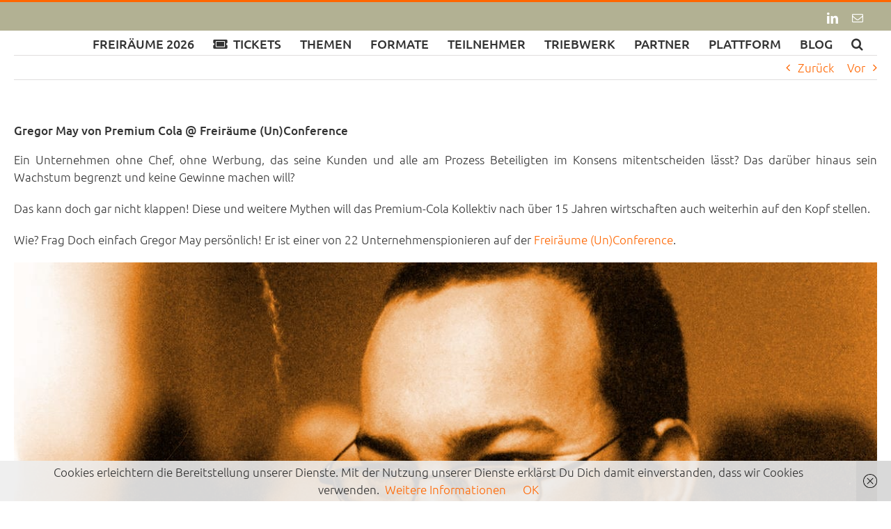

--- FILE ---
content_type: text/html; charset=UTF-8
request_url: https://freiraeume.community/aussagen/gregor-may-premium-cola-freiraeume-unconference/
body_size: 13142
content:
<!DOCTYPE html><html
class="avada-html-layout-wide avada-html-header-position-top avada-has-site-width-percent avada-is-100-percent-template avada-has-site-width-100-percent" lang=de><head><meta
http-equiv="X-UA-Compatible" content="IE=edge"><meta
http-equiv="Content-Type" content="text/html; charset=utf-8"><meta
name="viewport" content="width=device-width, initial-scale=1"> <script>/* Google Analytics Opt-Out by WP-Buddy | https://wp-buddy.com/products/plugins/google-analytics-opt-out */
						var gaoop_property = 'UA-84277876-1';
		var gaoop_disable_strs = ['ga-disable-' + gaoop_property];
				for (var index = 0; index < disableStrs.length; index++) {
			if (document.cookie.indexOf(disableStrs[index] + '=true') > -1) {
				window[disableStrs[index]] = true; // for Monster Insights
			}
		}

		function gaoop_analytics_optout() {
			for (var index = 0; index < disableStrs.length; index++) {
				document.cookie = disableStrs[index] + '=true; expires=Thu, 31 Dec 2099 23:59:59 UTC; SameSite=Strict; path=/';
				window[disableStrs[index]] = true; // for Monster Insights
			}
			alert('Vielen Dank. Wir haben ein Cookie gesetzt damit Google Analytics bei Deinem nächsten Besuch keine Daten mehr sammeln kann.');		}</script> <meta
name='robots' content='index, follow, max-image-preview:large, max-snippet:-1, max-video-preview:-1'><title>Gregor May von Premium Cola @ Freiräume (Un)Conference</title><meta
name="description" content="Ein Unternehmen ohne Chef, ohne Werbung, das seine Kunden und alle am Prozess Beteiligten im Konsens mitentscheiden lässt? Das kann doch nicht klappen!"><link
rel=canonical href=https://freiraeume.community/aussagen/gregor-may-premium-cola-freiraeume-unconference/ ><meta
property="og:locale" content="de_DE"><meta
property="og:type" content="article"><meta
property="og:title" content="Gregor May von Premium Cola @ Freiräume (Un)Conference"><meta
property="og:description" content="Ein Unternehmen ohne Chef, ohne Werbung, das seine Kunden und alle am Prozess Beteiligten im Konsens mitentscheiden lässt? Das kann doch nicht klappen!"><meta
property="og:url" content="https://freiraeume.community/aussagen/gregor-may-premium-cola-freiraeume-unconference/"><meta
property="og:site_name" content="Freiräume"><meta
property="article:published_time" content="2017-04-14T06:51:12+00:00"><meta
property="og:image" content="https://freiraeume.community/wp-content/uploads/2017/04/gregor-may-1200-627-orange.jpg"><meta
property="og:image:width" content="1200"><meta
property="og:image:height" content="627"><meta
property="og:image:type" content="image/jpeg"><meta
name="author" content="Gregor Karlinger"><meta
name="twitter:card" content="summary_large_image"><meta
name="twitter:creator" content="@gregorkarlinger"><meta
name="twitter:label1" content="Verfasst von"><meta
name="twitter:data1" content="Gregor Karlinger"> <script type=application/ld+json class=yoast-schema-graph>{"@context":"https://schema.org","@graph":[{"@type":"WebPage","@id":"https://freiraeume.community/aussagen/gregor-may-premium-cola-freiraeume-unconference/","url":"https://freiraeume.community/aussagen/gregor-may-premium-cola-freiraeume-unconference/","name":"Gregor May von Premium Cola @ Freiräume (Un)Conference","isPartOf":{"@id":"https://freiraeume.community/#website"},"primaryImageOfPage":{"@id":"https://freiraeume.community/aussagen/gregor-may-premium-cola-freiraeume-unconference/#primaryimage"},"image":{"@id":"https://freiraeume.community/aussagen/gregor-may-premium-cola-freiraeume-unconference/#primaryimage"},"thumbnailUrl":"https://freiraeume.community/wp-content/uploads/2017/04/gregor-may-1200-627-orange.jpg","datePublished":"2017-04-14T06:51:12+00:00","dateModified":"2017-04-14T06:51:12+00:00","author":{"@id":"https://freiraeume.community/#/schema/person/7d5e20023740b154370d55fc33ce2749"},"description":"Ein Unternehmen ohne Chef, ohne Werbung, das seine Kunden und alle am Prozess Beteiligten im Konsens mitentscheiden lässt? Das kann doch nicht klappen!","breadcrumb":{"@id":"https://freiraeume.community/aussagen/gregor-may-premium-cola-freiraeume-unconference/#breadcrumb"},"inLanguage":"de","potentialAction":[{"@type":"ReadAction","target":["https://freiraeume.community/aussagen/gregor-may-premium-cola-freiraeume-unconference/"]}]},{"@type":"ImageObject","inLanguage":"de","@id":"https://freiraeume.community/aussagen/gregor-may-premium-cola-freiraeume-unconference/#primaryimage","url":"https://freiraeume.community/wp-content/uploads/2017/04/gregor-may-1200-627-orange.jpg","contentUrl":"https://freiraeume.community/wp-content/uploads/2017/04/gregor-may-1200-627-orange.jpg","width":1200,"height":627,"caption":"Gregor May"},{"@type":"BreadcrumbList","@id":"https://freiraeume.community/aussagen/gregor-may-premium-cola-freiraeume-unconference/#breadcrumb","itemListElement":[{"@type":"ListItem","position":1,"name":"Startseite","item":"https://freiraeume.community/"},{"@type":"ListItem","position":2,"name":"Freiräume Blog","item":"https://freiraeume.community/freiraeume-blog/"},{"@type":"ListItem","position":3,"name":"Gregor May von Premium Cola @ Freiräume (Un)Conference"}]},{"@type":"WebSite","@id":"https://freiraeume.community/#website","url":"https://freiraeume.community/","name":"Freiräume","description":"Plattform für neue Organisations- und Arbeitsformen","potentialAction":[{"@type":"SearchAction","target":{"@type":"EntryPoint","urlTemplate":"https://freiraeume.community/?s={search_term_string}"},"query-input":"required name=search_term_string"}],"inLanguage":"de"},{"@type":"Person","@id":"https://freiraeume.community/#/schema/person/7d5e20023740b154370d55fc33ce2749","name":"Gregor Karlinger","image":{"@type":"ImageObject","inLanguage":"de","@id":"https://freiraeume.community/#/schema/person/image/","url":"https://secure.gravatar.com/avatar/2b776a9274eacc0e7470827765948799?s=96&d=mm&r=g","contentUrl":"https://secure.gravatar.com/avatar/2b776a9274eacc0e7470827765948799?s=96&d=mm&r=g","caption":"Gregor Karlinger"},"sameAs":["https://transferio.at/","https://www.linkedin.com/in/gregorkarlinger/","https://twitter.com/gregorkarlinger"],"url":"https://freiraeume.community/author/gregorkarlinger/"}]}</script> <link
rel=alternate type=application/rss+xml title="Freiräume &raquo; Feed" href=https://freiraeume.community/feed/ ><link
rel=alternate type=application/rss+xml title="Freiräume &raquo; Kommentar-Feed" href=https://freiraeume.community/comments/feed/ ><link
rel="shortcut icon" href=https://freiraeume.community/wp-content/uploads/2023/05/Freiraeume-Favicon-64.png type=image/x-icon><link
rel=apple-touch-icon sizes=180x180 href=https://freiraeume.community/wp-content/uploads/2023/05/Freiraeume-Favicon-180.png><link
rel=icon sizes=192x192 href=https://freiraeume.community/wp-content/uploads/2023/05/Freiraeume-Favicon-192.png><meta
name="msapplication-TileImage" content="https://freiraeume.community/wp-content/uploads/2023/05/Freiraeume-Favicon-270.png"><link
rel=alternate type=application/rss+xml title="Freiräume &raquo; Kommentar-Feed zu Gregor May von Premium Cola @ Freiräume (Un)Conference" href=https://freiraeume.community/aussagen/gregor-may-premium-cola-freiraeume-unconference/feed/ ><link
rel=stylesheet href=https://freiraeume.community/wp-content/cache/minify/0fe44.css media=all><link
rel=https://api.w.org/ href=https://freiraeume.community/wp-json/ ><link
rel=alternate type=application/json href=https://freiraeume.community/wp-json/wp/v2/posts/12598><link
rel=EditURI type=application/rsd+xml title=RSD href=https://freiraeume.community/xmlrpc.php?rsd><meta
name="generator" content="WordPress 6.5.7"><link
rel=shortlink href='https://freiraeume.community/?p=12598'><link
rel=alternate type=application/json+oembed href="https://freiraeume.community/wp-json/oembed/1.0/embed?url=https%3A%2F%2Ffreiraeume.community%2Faussagen%2Fgregor-may-premium-cola-freiraeume-unconference%2F"><link
rel=alternate type=text/xml+oembed href="https://freiraeume.community/wp-json/oembed/1.0/embed?url=https%3A%2F%2Ffreiraeume.community%2Faussagen%2Fgregor-may-premium-cola-freiraeume-unconference%2F&#038;format=xml"><style>/** Google Analytics Opt Out Custom CSS **/.gaoop {color: #ffffff; line-height: 2; position: fixed; bottom: 0; left: 0; width: 100%; -webkit-box-shadow: 0 4px 15px rgba(0, 0, 0, 0.4); -moz-box-shadow: 0 4px 15px rgba(0, 0, 0, 0.4); box-shadow: 0 4px 15px rgba(0, 0, 0, 0.4); background-color: #0E90D2; padding: 1rem; margin: 0; display: flex; align-items: center; justify-content: space-between; } .gaoop-hidden {display: none; } .gaoop-checkbox:checked + .gaoop {width: auto; right: 0; left: auto; opacity: 0.5; ms-filter: "progid:DXImageTransform.Microsoft.Alpha(Opacity=50)"; filter: alpha(opacity=50); -moz-opacity: 0.5; -khtml-opacity: 0.5; } .gaoop-checkbox:checked + .gaoop .gaoop-close-icon {display: none; } .gaoop-checkbox:checked + .gaoop .gaoop-opt-out-content {display: none; } input.gaoop-checkbox {display: none; } .gaoop a {color: #67C2F0; text-decoration: none; } .gaoop a:hover {color: #ffffff; text-decoration: underline; } .gaoop-info-icon {margin: 0; padding: 0; cursor: pointer; } .gaoop svg {position: relative; margin: 0; padding: 0; width: auto; height: 25px; } .gaoop-close-icon {cursor: pointer; position: relative; opacity: 0.5; ms-filter: "progid:DXImageTransform.Microsoft.Alpha(Opacity=50)"; filter: alpha(opacity=50); -moz-opacity: 0.5; -khtml-opacity: 0.5; margin: 0; padding: 0; text-align: center; vertical-align: top; display: inline-block; } .gaoop-close-icon:hover {z-index: 1; opacity: 1; ms-filter: "progid:DXImageTransform.Microsoft.Alpha(Opacity=100)"; filter: alpha(opacity=100); -moz-opacity: 1; -khtml-opacity: 1; } .gaoop_closed .gaoop-opt-out-link, .gaoop_closed .gaoop-close-icon {display: none; } .gaoop_closed:hover {opacity: 1; ms-filter: "progid:DXImageTransform.Microsoft.Alpha(Opacity=100)"; filter: alpha(opacity=100); -moz-opacity: 1; -khtml-opacity: 1; } .gaoop_closed .gaoop-opt-out-content {display: none; } .gaoop_closed .gaoop-info-icon {width: 100%; } .gaoop-opt-out-content {display: inline-block; vertical-align: top; }</style><style id=css-fb-visibility>/*<![CDATA[*/@media screen and (max-width: 640px){.fusion-no-small-visibility{display:none !important;}body .sm-text-align-center{text-align:center !important;}body .sm-text-align-left{text-align:left !important;}body .sm-text-align-right{text-align:right !important;}body .sm-flex-align-center{justify-content:center !important;}body .sm-flex-align-flex-start{justify-content:flex-start !important;}body .sm-flex-align-flex-end{justify-content:flex-end !important;}body .sm-mx-auto{margin-left:auto !important;margin-right:auto !important;}body .sm-ml-auto{margin-left:auto !important;}body .sm-mr-auto{margin-right:auto !important;}body .fusion-absolute-position-small{position:absolute;top:auto;width:100%;}.awb-sticky.awb-sticky-small{ position: sticky; top: var(--awb-sticky-offset,0); }}@media screen and (min-width: 641px) and (max-width: 1024px){.fusion-no-medium-visibility{display:none !important;}body .md-text-align-center{text-align:center !important;}body .md-text-align-left{text-align:left !important;}body .md-text-align-right{text-align:right !important;}body .md-flex-align-center{justify-content:center !important;}body .md-flex-align-flex-start{justify-content:flex-start !important;}body .md-flex-align-flex-end{justify-content:flex-end !important;}body .md-mx-auto{margin-left:auto !important;margin-right:auto !important;}body .md-ml-auto{margin-left:auto !important;}body .md-mr-auto{margin-right:auto !important;}body .fusion-absolute-position-medium{position:absolute;top:auto;width:100%;}.awb-sticky.awb-sticky-medium{ position: sticky; top: var(--awb-sticky-offset,0); }}@media screen and (min-width: 1025px){.fusion-no-large-visibility{display:none !important;}body .lg-text-align-center{text-align:center !important;}body .lg-text-align-left{text-align:left !important;}body .lg-text-align-right{text-align:right !important;}body .lg-flex-align-center{justify-content:center !important;}body .lg-flex-align-flex-start{justify-content:flex-start !important;}body .lg-flex-align-flex-end{justify-content:flex-end !important;}body .lg-mx-auto{margin-left:auto !important;margin-right:auto !important;}body .lg-ml-auto{margin-left:auto !important;}body .lg-mr-auto{margin-right:auto !important;}body .fusion-absolute-position-large{position:absolute;top:auto;width:100%;}.awb-sticky.awb-sticky-large{ position: sticky; top: var(--awb-sticky-offset,0); }}/*]]>*/</style> <script>var doc = document.documentElement;
			doc.setAttribute( 'data-useragent', navigator.userAgent );</script>  <script>(function(i,s,o,g,r,a,m){i['GoogleAnalyticsObject']=r;i[r]=i[r]||function(){
  (i[r].q=i[r].q||[]).push(arguments)},i[r].l=1*new Date();a=s.createElement(o),
  m=s.getElementsByTagName(o)[0];a.async=1;a.src=g;m.parentNode.insertBefore(a,m)
  })(window,document,'script','https://www.google-analytics.com/analytics.js','ga');

  ga('create', 'UA-84277876-1', 'auto');
  ga('set', 'anonymizeIp', true);
  ga('set', 'forceSSL', true);	
  ga('send', 'pageview');</script>  <script async src="https://www.googletagmanager.com/gtag/js?id=G-24BWQV68Y8"></script> <script>window.dataLayer = window.dataLayer || [];
  function gtag(){dataLayer.push(arguments);}
  gtag('js', new Date());

  gtag('config', 'G-24BWQV68Y8');</script>  <script>function resizeIframe(obj) {
    obj.style.height = obj.contentWindow.document.body.scrollHeight + 'px';
  }</script></head><body
class="post-template-default single single-post postid-12598 single-format-standard awb-no-sidebars fusion-image-hovers fusion-pagination-sizing fusion-button_type-flat fusion-button_span-no fusion-button_gradient-linear avada-image-rollover-circle-yes avada-image-rollover-yes avada-image-rollover-direction-left fusion-body ltr fusion-sticky-header no-tablet-sticky-header no-mobile-sticky-header no-mobile-slidingbar fusion-disable-outline fusion-sub-menu-fade mobile-logo-pos-left layout-wide-mode avada-has-boxed-modal-shadow-none layout-scroll-offset-full avada-has-zero-margin-offset-top fusion-top-header menu-text-align-left mobile-menu-design-modern fusion-show-pagination-text fusion-header-layout-v2 avada-responsive avada-footer-fx-none avada-menu-highlight-style-bar fusion-search-form-classic fusion-main-menu-search-overlay fusion-avatar-square avada-dropdown-styles avada-blog-layout-grid avada-blog-archive-layout-grid avada-header-shadow-no avada-menu-icon-position-left avada-has-megamenu-shadow avada-has-mainmenu-dropdown-divider avada-has-main-nav-search-icon avada-has-breadcrumb-mobile-hidden avada-has-titlebar-hide avada-has-pagination-padding avada-flyout-menu-direction-fade avada-ec-views-v1" data-awb-post-id=12598>
<a
class="skip-link screen-reader-text" href=#content>Zum Inhalt springen</a><div
id=boxed-wrapper><div
id=wrapper class=fusion-wrapper><div
id=home style=position:relative;top:-1px;></div><header
class=fusion-header-wrapper><div
class="fusion-header-v2 fusion-logo-alignment fusion-logo-left fusion-sticky-menu- fusion-sticky-logo- fusion-mobile-logo-  fusion-mobile-menu-design-modern"><div
class=fusion-secondary-header><div
class=fusion-row><div
class=fusion-alignright><div
class=fusion-social-links-header><div
class=fusion-social-networks><div
class=fusion-social-networks-wrapper><a
class="fusion-social-network-icon fusion-tooltip fusion-linkedin awb-icon-linkedin" style data-placement=bottom data-title=LinkedIn data-toggle=tooltip title=LinkedIn href=https://www.linkedin.com/company/freir%C3%A4ume/ target=_blank rel="noopener noreferrer"><span
class=screen-reader-text>LinkedIn</span></a><a
class="fusion-social-network-icon fusion-tooltip fusion-mail awb-icon-mail" style data-placement=bottom data-title=E-Mail data-toggle=tooltip title=E-Mail href=mailto:we&#064;f&#114;&#101;ir&#097;&#101;&#117;me&#046;&#099;&#111;&#109;&#109;&#117;&#110;i&#116;&#121; target=_self rel="noopener noreferrer"><span
class=screen-reader-text>E-Mail</span></a></div></div></div></div></div></div><div
class=fusion-header-sticky-height></div><div
class=fusion-header><div
class=fusion-row><div
class=fusion-logo data-margin-top=0px data-margin-bottom=0px data-margin-left=0px data-margin-right=0px></div><nav
class=fusion-main-menu aria-label=Hauptmenü><div
class=fusion-overlay-search><form
role=search class="searchform fusion-search-form  fusion-search-form-classic" method=get action=https://freiraeume.community/ ><div
class=fusion-search-form-content><div
class="fusion-search-field search-field">
<label><span
class=screen-reader-text>Suche nach:</span>
<input
type=search value name=s class=s placeholder=Suchen... required aria-required=true aria-label=Suchen...>
</label></div><div
class="fusion-search-button search-button">
<input
type=submit class="fusion-search-submit searchsubmit" aria-label=Suche value=&#xf002;></div></div></form><div
class=fusion-search-spacer></div><a
href=# role=button aria-label="Schließe die Suche" class=fusion-close-search></a></div><ul
id=menu-freiraeume-unconference-2026 class=fusion-menu><li
id=menu-item-17487  class="menu-item menu-item-type-custom menu-item-object-custom menu-item-17487"  data-item-id=17487><a
href=#Mehr class=fusion-bar-highlight><span
class=menu-text>Freiräume 2026</span></a></li><li
id=menu-item-17610  class="menu-item menu-item-type-post_type menu-item-object-page menu-item-17610"  data-item-id=17610><a
href=https://freiraeume.community/freiraeume-2026/tickets/ class="fusion-flex-link fusion-bar-highlight"><span
class=fusion-megamenu-icon><i
class="glyphicon fa-ticket-alt fas" aria-hidden=true></i></span><span
class=menu-text>Tickets</span></a></li><li
id=menu-item-17491  class="menu-item menu-item-type-custom menu-item-object-custom menu-item-has-children menu-item-17491 fusion-dropdown-menu"  data-item-id=17491><a
href=#Themen class=fusion-bar-highlight><span
class=menu-text>Themen</span></a><ul
class=sub-menu><li
id=menu-item-17492  class="menu-item menu-item-type-custom menu-item-object-custom menu-item-17492 fusion-dropdown-submenu" ><a
href=#Themen class=fusion-bar-highlight><span>Leitthemen</span></a></li><li
id=menu-item-17493  class="menu-item menu-item-type-custom menu-item-object-custom menu-item-17493 fusion-dropdown-submenu" ><a
href=#Schwerpunkt class=fusion-bar-highlight><span>Schwerpunkt 2026</span></a></li></ul></li><li
id=menu-item-17494  class="menu-item menu-item-type-custom menu-item-object-custom menu-item-has-children menu-item-17494 fusion-dropdown-menu"  data-item-id=17494><a
href=#Formate class=fusion-bar-highlight><span
class=menu-text>Formate</span></a><ul
class=sub-menu><li
id=menu-item-17495  class="menu-item menu-item-type-custom menu-item-object-custom menu-item-17495 fusion-dropdown-submenu" ><a
href=#FormateKeynotes class=fusion-bar-highlight><span>Keynotes</span></a></li><li
id=menu-item-17498  class="menu-item menu-item-type-custom menu-item-object-custom menu-item-17498 fusion-dropdown-submenu" ><a
href=#FormateTheater class=fusion-bar-highlight><span>Theater-Elemente</span></a></li><li
id=menu-item-17499  class="menu-item menu-item-type-custom menu-item-object-custom menu-item-17499 fusion-dropdown-submenu" ><a
href=#FormateWorkshops class=fusion-bar-highlight><span>Workshops</span></a></li><li
id=menu-item-17509  class="menu-item menu-item-type-custom menu-item-object-custom menu-item-17509 fusion-dropdown-submenu" ><a
href=#FormatePionierstationen class=fusion-bar-highlight><span>Pionierstationen</span></a></li><li
id=menu-item-17510  class="menu-item menu-item-type-custom menu-item-object-custom menu-item-17510 fusion-dropdown-submenu" ><a
href=#FormateOpenSpace class=fusion-bar-highlight><span>Open Space</span></a></li><li
id=menu-item-17511  class="menu-item menu-item-type-custom menu-item-object-custom menu-item-17511 fusion-dropdown-submenu" ><a
href=#FormateDialog class=fusion-bar-highlight><span>Dialogformate</span></a></li><li
id=menu-item-17514  class="menu-item menu-item-type-custom menu-item-object-custom menu-item-17514 fusion-dropdown-submenu" ><a
href=#FormateReflexion class=fusion-bar-highlight><span>Reflexion</span></a></li></ul></li><li
id=menu-item-17515  class="menu-item menu-item-type-custom menu-item-object-custom menu-item-has-children menu-item-17515 fusion-dropdown-menu"  data-item-id=17515><a
href=#Teilnehmer class=fusion-bar-highlight><span
class=menu-text>Teilnehmer</span></a><ul
class=sub-menu><li
id=menu-item-17516  class="menu-item menu-item-type-custom menu-item-object-custom menu-item-17516 fusion-dropdown-submenu" ><a
href=#Teilnehmer class=fusion-bar-highlight><span>Wer kommt?</span></a></li><li
id=menu-item-17517  class="menu-item menu-item-type-custom menu-item-object-custom menu-item-17517 fusion-dropdown-submenu" ><a
href=#YoungAdults class=fusion-bar-highlight><span>Young Adults</span></a></li><li
id=menu-item-17518  class="menu-item menu-item-type-custom menu-item-object-custom menu-item-17518 fusion-dropdown-submenu" ><a
href=#OToene class=fusion-bar-highlight><span>O-Töne</span></a></li></ul></li><li
id=menu-item-17519  class="menu-item menu-item-type-custom menu-item-object-custom menu-item-17519"  data-item-id=17519><a
href=#Triebwerk class=fusion-bar-highlight><span
class=menu-text>Triebwerk</span></a></li><li
id=menu-item-17520  class="menu-item menu-item-type-custom menu-item-object-custom menu-item-has-children menu-item-17520 fusion-dropdown-menu"  data-item-id=17520><a
href=#Sponsoren class=fusion-bar-highlight><span
class=menu-text>Partner</span></a><ul
class=sub-menu><li
id=menu-item-17521  class="menu-item menu-item-type-custom menu-item-object-custom menu-item-17521 fusion-dropdown-submenu" ><a
href=#SponsorenTickets class=fusion-bar-highlight><span>Sponsoren &#8211; Tickets</span></a></li><li
id=menu-item-17523  class="menu-item menu-item-type-custom menu-item-object-custom menu-item-17523 fusion-dropdown-submenu" ><a
href=#Kooperationspartner class=fusion-bar-highlight><span>Kooperationspartner</span></a></li></ul></li><li
id=menu-item-17486  class="menu-item menu-item-type-post_type menu-item-object-page menu-item-17486"  data-item-id=17486><a
href=https://freiraeume.community/freiraeume-selbstorganisation-%c2%b7-ganzheit-%c2%b7-sinn/ class=fusion-bar-highlight><span
class=menu-text>Plattform</span></a></li><li
id=menu-item-17524  class="menu-item menu-item-type-custom menu-item-object-custom menu-item-17524"  data-item-id=17524><a
href=/freiraeume-blog/ class=fusion-bar-highlight><span
class=menu-text>Blog</span></a></li><li
class="fusion-custom-menu-item fusion-main-menu-search fusion-search-overlay"><a
class="fusion-main-menu-icon fusion-bar-highlight" href=# aria-label=Suche data-title=Suche title=Suche role=button aria-expanded=false></a></li></ul></nav><div
class=fusion-mobile-menu-icons>
<a
href=# class="fusion-icon awb-icon-bars" aria-label="Toggle mobile menu" aria-expanded=false></a></div><nav
class="fusion-mobile-nav-holder fusion-mobile-menu-text-align-left" aria-label="Main Menu Mobile"></nav></div></div></div><div
class=fusion-clearfix></div></header><div
id=sliders-container class=fusion-slider-visibility></div><main
id=main class="clearfix width-100"><div
class=fusion-row style=max-width:100%;><section
id=content style><div
class="single-navigation clearfix">
<a
href=https://freiraeume.community/intensivworkshops/intensiv-workshop-journey-holacracy-for-agile-experts/ rel=prev>Zurück</a>		<a
href=https://freiraeume.community/aussagen/hermann-arnold-keynote-freiraeume-unconference/ rel=next>Vor</a></div><article
id=post-12598 class="post post-12598 type-post status-publish format-standard has-post-thumbnail hentry category-aussagen tag-gregor-may tag-konsens tag-pioniere tag-premium-cola"><h1 class="entry-title fusion-post-title">Gregor May von Premium Cola @ Freiräume (Un)Conference</h1><div
class=post-content><p
style="text-align: justify;">Ein Unternehmen ohne Chef, ohne Werbung, das seine Kunden und alle am Prozess Beteiligten im Konsens mitentscheiden lässt? Das darüber hinaus sein Wachstum begrenzt und keine Gewinne machen will?</p><p
style="text-align: justify;">Das kann doch gar nicht klappen! Diese und weitere Mythen will das Premium-Cola Kollektiv nach über 15 Jahren wirtschaften auch weiterhin auf den Kopf stellen.</p><p
style="text-align: justify;">Wie? Frag Doch einfach Gregor May persönlich! Er ist einer von 22 Unternehmenspionieren auf der <a
href=http://freiraeume.community/freiraeume-2017/ >Freiräume (Un)Conference</a>.</p><p><a
href=http://freiraeume.community/freiraeume-2017/ ><img
decoding=async class="lazyload alignnone wp-image-12599" src=http://freiraeume.community/wp-content/uploads/2017/04/gregor-may-1200-627-orange.jpg data-orig-src=http://freiraeume.community/wp-content/uploads/2017/04/gregor-may-1200-627-orange.jpg alt="Ali Mahlodji" width=100% srcset="[data-uri]" data-srcset="https://freiraeume.community/wp-content/uploads/2017/04/gregor-may-1200-627-orange-200x105.jpg 200w, https://freiraeume.community/wp-content/uploads/2017/04/gregor-may-1200-627-orange-300x157.jpg 300w, https://freiraeume.community/wp-content/uploads/2017/04/gregor-may-1200-627-orange-400x209.jpg 400w, https://freiraeume.community/wp-content/uploads/2017/04/gregor-may-1200-627-orange-600x314.jpg 600w, https://freiraeume.community/wp-content/uploads/2017/04/gregor-may-1200-627-orange-768x401.jpg 768w, https://freiraeume.community/wp-content/uploads/2017/04/gregor-may-1200-627-orange-800x418.jpg 800w, https://freiraeume.community/wp-content/uploads/2017/04/gregor-may-1200-627-orange-1024x535.jpg 1024w, https://freiraeume.community/wp-content/uploads/2017/04/gregor-may-1200-627-orange.jpg 1200w" data-sizes=auto data-orig-sizes="(max-width: 1200px) 100vw, 1200px"></a>Gregor May</p></div><div
class=fusion-meta-info><div
class=fusion-meta-info-wrapper>Von <span
class=vcard><span
class=fn><a
href=https://freiraeume.community/author/gregorkarlinger/ title="Beiträge von Gregor Karlinger" rel=author>Gregor Karlinger</a></span></span><span
class=fusion-inline-sep>|</span><span
class="updated rich-snippet-hidden">2017-04-14T06:51:12+00:00</span><span>April 14th, 2017</span><span
class=fusion-inline-sep>|</span>Kategorien: <a
href=https://freiraeume.community/category/aussagen/ rel="category tag">Aussagen</a><span
class=fusion-inline-sep>|</span><span
class=meta-tags>Tags: <a
href=https://freiraeume.community/tag/gregor-may/ rel=tag>Gregor May</a>, <a
href=https://freiraeume.community/tag/konsens/ rel=tag>Konsens</a>, <a
href=https://freiraeume.community/tag/pioniere/ rel=tag>Pioniere</a>, <a
href=https://freiraeume.community/tag/premium-cola/ rel=tag>Premium Cola</a></span><span
class=fusion-inline-sep>|</span><span
class=fusion-comments><a
href=https://freiraeume.community/aussagen/gregor-may-premium-cola-freiraeume-unconference/#respond>0 Kommentare</a></span></div></div><div
class="fusion-sharing-box fusion-theme-sharing-box fusion-single-sharing-box"><h4>Share This Story, Choose Your Platform!</h4><div
class="fusion-social-networks boxed-icons"><div
class=fusion-social-networks-wrapper><a
class="fusion-social-network-icon fusion-tooltip fusion-facebook awb-icon-facebook" style=color:var(--sharing_social_links_icon_color);background-color:var(--sharing_social_links_box_color);border-color:var(--sharing_social_links_box_color); data-placement=top data-title=Facebook data-toggle=tooltip title=Facebook href="https://www.facebook.com/sharer.php?u=https%3A%2F%2Ffreiraeume.community%2Faussagen%2Fgregor-may-premium-cola-freiraeume-unconference%2F&amp;t=Gregor%20May%20von%20Premium%20Cola%20%40%20Freir%C3%A4ume%20%28Un%29Conference" target=_blank rel=noreferrer><span
class=screen-reader-text>Facebook</span></a><a
class="fusion-social-network-icon fusion-tooltip fusion-twitter awb-icon-twitter" style=color:var(--sharing_social_links_icon_color);background-color:var(--sharing_social_links_box_color);border-color:var(--sharing_social_links_box_color); data-placement=top data-title=X data-toggle=tooltip title=X href="https://twitter.com/share?url=https%3A%2F%2Ffreiraeume.community%2Faussagen%2Fgregor-may-premium-cola-freiraeume-unconference%2F&amp;text=Gregor%20May%20von%20Premium%20Cola%20%40%20Freir%C3%A4ume%20%28Un%29Conference" target=_blank rel="noopener noreferrer"><span
class=screen-reader-text>X</span></a><a
class="fusion-social-network-icon fusion-tooltip fusion-linkedin awb-icon-linkedin" style=color:var(--sharing_social_links_icon_color);background-color:var(--sharing_social_links_box_color);border-color:var(--sharing_social_links_box_color); data-placement=top data-title=LinkedIn data-toggle=tooltip title=LinkedIn href="https://www.linkedin.com/shareArticle?mini=true&amp;url=https%3A%2F%2Ffreiraeume.community%2Faussagen%2Fgregor-may-premium-cola-freiraeume-unconference%2F&amp;title=Gregor%20May%20von%20Premium%20Cola%20%40%20Freir%C3%A4ume%20%28Un%29Conference&amp;summary=Ein%20Unternehmen%20ohne%20Chef%2C%20ohne%20Werbung%2C%20das%20seine%20Kunden%20und%20alle%20am%20Prozess%20Beteiligten%20im%20Konsens%20mitentscheiden%20l%C3%A4sst%3F%20Das%20dar%C3%BCber%20hinaus%20sein%20Wachstum%20begrenzt%20und%20keine%20Gewinne%20machen%20will%3F%0D%0ADas%20kann%20doch%20gar%20nicht%20klappen%21%20Diese%20und%20weitere%20Mythen%20w" target=_blank rel="noopener noreferrer"><span
class=screen-reader-text>LinkedIn</span></a><a
class="fusion-social-network-icon fusion-tooltip fusion-pinterest awb-icon-pinterest" style=color:var(--sharing_social_links_icon_color);background-color:var(--sharing_social_links_box_color);border-color:var(--sharing_social_links_box_color); data-placement=top data-title=Pinterest data-toggle=tooltip title=Pinterest href="https://pinterest.com/pin/create/button/?url=https%3A%2F%2Ffreiraeume.community%2Faussagen%2Fgregor-may-premium-cola-freiraeume-unconference%2F&amp;description=Ein%20Unternehmen%20ohne%20Chef%2C%20ohne%20Werbung%2C%20das%20seine%20Kunden%20und%20alle%20am%20Prozess%20Beteiligten%20im%20Konsens%20mitentscheiden%20l%C3%A4sst%3F%20Das%20dar%C3%BCber%20hinaus%20sein%20Wachstum%20begrenzt%20und%20keine%20Gewinne%20machen%20will%3F%0D%0ADas%20kann%20doch%20gar%20nicht%20klappen%21%20Diese%20und%20weitere%20Mythen%20will%20das%20Premium-Cola%20Kollektiv%20nach%20%C3%BCber%2015%20Jahren%20wirtschaften%20auch%20weiterhin%20auf%20den&amp;media=https%3A%2F%2Ffreiraeume.community%2Fwp-content%2Fuploads%2F2017%2F04%2Fgregor-may-1200-627-orange.jpg" target=_blank rel="noopener noreferrer"><span
class=screen-reader-text>Pinterest</span></a><a
class="fusion-social-network-icon fusion-tooltip fusion-mail awb-icon-mail fusion-last-social-icon" style=color:var(--sharing_social_links_icon_color);background-color:var(--sharing_social_links_box_color);border-color:var(--sharing_social_links_box_color); data-placement=top data-title=E-Mail data-toggle=tooltip title=E-Mail href="mailto:?body=https://freiraeume.community/aussagen/gregor-may-premium-cola-freiraeume-unconference/&amp;subject=Gregor%20May%20von%20Premium%20Cola%20%40%20Freir%C3%A4ume%20%28Un%29Conference" target=_self rel="noopener noreferrer"><span
class=screen-reader-text>E-Mail</span></a><div
class=fusion-clearfix></div></div></div></div><section
class=about-author><div
class="fusion-title fusion-title-size-two sep-double sep-solid" style=margin-top:0px;margin-bottom:30px;><h2 class="title-heading-left" style="margin:0;">
Über den Autor: <a
href=https://freiraeume.community/author/gregorkarlinger/ title="Beiträge von Gregor Karlinger" rel=author>Gregor Karlinger</a></h2>
<span
class=awb-title-spacer></span><div
class=title-sep-container><div
class="title-sep sep-double sep-solid"></div></div></div><div
class=about-author-container><div
class=avatar>
<img
alt src='https://secure.gravatar.com/avatar/2b776a9274eacc0e7470827765948799?s=72&#038;d=mm&#038;r=g' srcset='https://secure.gravatar.com/avatar/2b776a9274eacc0e7470827765948799?s=144&#038;d=mm&#038;r=g 2x' class='avatar avatar-72 photo' height=72 width=72 decoding=async></div><div
class=description></div></div></section><section
class="related-posts single-related-posts"><div
class="fusion-title fusion-title-size-two sep-double sep-solid" style=margin-top:0px;margin-bottom:30px;><h2 class="title-heading-left" style="margin:0;">
Ähnliche Beiträge</h2>
<span
class=awb-title-spacer></span><div
class=title-sep-container><div
class="title-sep sep-double sep-solid"></div></div></div><div
class="awb-carousel awb-swiper awb-swiper-carousel fusion-carousel-title-below-image" data-imagesize=fixed data-metacontent=yes data-autoplay=yes data-touchscroll=no data-columns=3 data-itemmargin=20px data-itemwidth=180 data-scrollitems=1><div
class=swiper-wrapper><div
class=swiper-slide><div
class=fusion-carousel-item-wrapper><div
class="fusion-image-wrapper fusion-image-size-fixed" aria-haspopup=true>
<img
src=https://freiraeume.community/wp-content/uploads/2019/03/annemarie-schallhart-500x383.jpg srcset="https://freiraeume.community/wp-content/uploads/2019/03/annemarie-schallhart-500x383.jpg 1x, https://freiraeume.community/wp-content/uploads/2019/03/annemarie-schallhart-500x383@2x.jpg 2x" width=500 height=383 alt="Annemarie Schallhart | Teilnehmerin | Freiräume (Un)Conference 2019"><div
class=fusion-rollover><div
class=fusion-rollover-content><a
class=fusion-rollover-link href=https://freiraeume.community/aussagen/teilnehmerin-annemarie-schallhart-freiraeume-unconference-2019/ >Annemarie Schallhart | Teilnehmerin | Freiräume (Un)Conference 2019</a><div
class=fusion-rollover-sep></div>
<a
class=fusion-rollover-gallery href=https://freiraeume.community/wp-content/uploads/2019/03/annemarie-schallhart.jpg data-id=13764 data-rel=iLightbox[gallery] data-title="Annemarie Schallhart | Freiräume (Un)Conference 2019" data-caption="Annemarie Schallhart | Freiräume (Un)Conference 2019">
Gallerie	</a>
<a
class=fusion-link-wrapper href=https://freiraeume.community/aussagen/teilnehmerin-annemarie-schallhart-freiraeume-unconference-2019/ aria-label="Annemarie Schallhart | Teilnehmerin | Freiräume (Un)Conference 2019"></a></div></div></div><h4 class="fusion-carousel-title">
<a
class=fusion-related-posts-title-link href=https://freiraeume.community/aussagen/teilnehmerin-annemarie-schallhart-freiraeume-unconference-2019/ target=_self title="Annemarie Schallhart | Teilnehmerin | Freiräume (Un)Conference 2019">Annemarie Schallhart | Teilnehmerin | Freiräume (Un)Conference 2019</a></h4><div
class=fusion-carousel-meta>
<span
class=fusion-date>März 17th, 2019</span><span
class=fusion-inline-sep>|</span>
<span><a
href=https://freiraeume.community/aussagen/teilnehmerin-annemarie-schallhart-freiraeume-unconference-2019/#respond>0 Kommentare</a></span></div></div></div><div
class=swiper-slide><div
class=fusion-carousel-item-wrapper><div
class="fusion-image-wrapper fusion-image-size-fixed" aria-haspopup=true>
<img
src=https://freiraeume.community/wp-content/uploads/2017/07/Keynote-Ali-Mahlodji-Freiraeume-2017-500x383.jpg srcset="https://freiraeume.community/wp-content/uploads/2017/07/Keynote-Ali-Mahlodji-Freiraeume-2017-500x383.jpg 1x, https://freiraeume.community/wp-content/uploads/2017/07/Keynote-Ali-Mahlodji-Freiraeume-2017-500x383@2x.jpg 2x" width=500 height=383 alt="Video der Keynote von Ali Mahlodji @ Freiräume (Un)Conference 2017"><div
class=fusion-rollover><div
class=fusion-rollover-content><a
class=fusion-rollover-link href=https://freiraeume.community/aussagen/video-der-keynote-von-ali-mahlodji-freiraeume-unconference-2017/ >Video der Keynote von Ali Mahlodji @ Freiräume (Un)Conference 2017</a><div
class=fusion-rollover-sep></div>
<a
class=fusion-rollover-gallery href=https://freiraeume.community/wp-content/uploads/2017/07/Keynote-Ali-Mahlodji-Freiraeume-2017.jpg data-id=12733 data-rel=iLightbox[gallery] data-title="Keynote Ali Mahlodji Freiräume 2017" data-caption="Keynote Ali Mahlodji Freiräume 2017">
Gallerie	</a>
<a
class=fusion-link-wrapper href=https://freiraeume.community/aussagen/video-der-keynote-von-ali-mahlodji-freiraeume-unconference-2017/ aria-label="Video der Keynote von Ali Mahlodji @ Freiräume (Un)Conference 2017"></a></div></div></div><h4 class="fusion-carousel-title">
<a
class=fusion-related-posts-title-link href=https://freiraeume.community/aussagen/video-der-keynote-von-ali-mahlodji-freiraeume-unconference-2017/ target=_self title="Video der Keynote von Ali Mahlodji @ Freiräume (Un)Conference 2017">Video der Keynote von Ali Mahlodji @ Freiräume (Un)Conference 2017</a></h4><div
class=fusion-carousel-meta>
<span
class=fusion-date>Juli 7th, 2017</span><span
class=fusion-inline-sep>|</span>
<span><a
href=https://freiraeume.community/aussagen/video-der-keynote-von-ali-mahlodji-freiraeume-unconference-2017/#respond>0 Kommentare</a></span></div></div></div><div
class=swiper-slide><div
class=fusion-carousel-item-wrapper><div
class="fusion-image-wrapper fusion-image-size-fixed" aria-haspopup=true>
<img
src=https://freiraeume.community/wp-content/uploads/2017/06/Keynote-Hermann-Arnold-500x383.jpg srcset="https://freiraeume.community/wp-content/uploads/2017/06/Keynote-Hermann-Arnold-500x383.jpg 1x, https://freiraeume.community/wp-content/uploads/2017/06/Keynote-Hermann-Arnold-500x383@2x.jpg 2x" width=500 height=383 alt="Video der Keynote von Hermann Arnold @ Freiräume (Un)Conference 2017"><div
class=fusion-rollover><div
class=fusion-rollover-content><a
class=fusion-rollover-link href=https://freiraeume.community/aussagen/keynote-video-hermann-arnold-freiraeume-unconference-2017/ >Video der Keynote von Hermann Arnold @ Freiräume (Un)Conference 2017</a><div
class=fusion-rollover-sep></div>
<a
class=fusion-rollover-gallery href=https://freiraeume.community/wp-content/uploads/2017/06/Keynote-Hermann-Arnold.jpg data-id=12713 data-rel=iLightbox[gallery] data-title="Hermann Arnold @ Freiräume (Un)Conference" data-caption>
Gallerie	</a>
<a
class=fusion-link-wrapper href=https://freiraeume.community/aussagen/keynote-video-hermann-arnold-freiraeume-unconference-2017/ aria-label="Video der Keynote von Hermann Arnold @ Freiräume (Un)Conference 2017"></a></div></div></div><h4 class="fusion-carousel-title">
<a
class=fusion-related-posts-title-link href=https://freiraeume.community/aussagen/keynote-video-hermann-arnold-freiraeume-unconference-2017/ target=_self title="Video der Keynote von Hermann Arnold @ Freiräume (Un)Conference 2017">Video der Keynote von Hermann Arnold @ Freiräume (Un)Conference 2017</a></h4><div
class=fusion-carousel-meta>
<span
class=fusion-date>Juni 19th, 2017</span><span
class=fusion-inline-sep>|</span>
<span><a
href=https://freiraeume.community/aussagen/keynote-video-hermann-arnold-freiraeume-unconference-2017/#respond>0 Kommentare</a></span></div></div></div><div
class=swiper-slide><div
class=fusion-carousel-item-wrapper><div
class="fusion-image-wrapper fusion-image-size-fixed" aria-haspopup=true>
<img
src=https://freiraeume.community/wp-content/uploads/2017/04/steffi-reiter-1200-627-orange-500x383.jpg srcset="https://freiraeume.community/wp-content/uploads/2017/04/steffi-reiter-1200-627-orange-500x383.jpg 1x, https://freiraeume.community/wp-content/uploads/2017/04/steffi-reiter-1200-627-orange-500x383@2x.jpg 2x" width=500 height=383 alt="Steffi Reiter von GEA &#8211; Waldviertler @ Freiräume (Un)Conference"><div
class=fusion-rollover><div
class=fusion-rollover-content><a
class=fusion-rollover-link href=https://freiraeume.community/aussagen/steffi-reiter-gea-waldviertler-freiraeume-unconference/ >Steffi Reiter von GEA &#8211; Waldviertler @ Freiräume (Un)Conference</a><div
class=fusion-rollover-sep></div>
<a
class=fusion-rollover-gallery href=https://freiraeume.community/wp-content/uploads/2017/04/steffi-reiter-1200-627-orange.jpg data-id=12640 data-rel=iLightbox[gallery] data-title="Steffi Reiter" data-caption="Steffi Reiter">
Gallerie	</a>
<a
class=fusion-link-wrapper href=https://freiraeume.community/aussagen/steffi-reiter-gea-waldviertler-freiraeume-unconference/ aria-label="Steffi Reiter von GEA &#8211; Waldviertler @ Freiräume (Un)Conference"></a></div></div></div><h4 class="fusion-carousel-title">
<a
class=fusion-related-posts-title-link href=https://freiraeume.community/aussagen/steffi-reiter-gea-waldviertler-freiraeume-unconference/ target=_self title="Steffi Reiter von GEA &#8211; Waldviertler @ Freiräume (Un)Conference">Steffi Reiter von GEA &#8211; Waldviertler @ Freiräume (Un)Conference</a></h4><div
class=fusion-carousel-meta>
<span
class=fusion-date>April 28th, 2017</span><span
class=fusion-inline-sep>|</span>
<span><a
href=https://freiraeume.community/aussagen/steffi-reiter-gea-waldviertler-freiraeume-unconference/#respond>0 Kommentare</a></span></div></div></div><div
class=swiper-slide><div
class=fusion-carousel-item-wrapper><div
class="fusion-image-wrapper fusion-image-size-fixed" aria-haspopup=true>
<img
src=https://freiraeume.community/wp-content/uploads/2017/04/karl-friedl-1200-627-orange-500x383.jpg srcset="https://freiraeume.community/wp-content/uploads/2017/04/karl-friedl-1200-627-orange-500x383.jpg 1x, https://freiraeume.community/wp-content/uploads/2017/04/karl-friedl-1200-627-orange-500x383@2x.jpg 2x" width=500 height=383 alt="Karl Friedl von M.O.O.CON @ Freiräume (Un)Conference"><div
class=fusion-rollover><div
class=fusion-rollover-content><a
class=fusion-rollover-link href=https://freiraeume.community/aussagen/karl-friedl-von-m-o-o-con-freiraeume-unconference/ >Karl Friedl von M.O.O.CON @ Freiräume (Un)Conference</a><div
class=fusion-rollover-sep></div>
<a
class=fusion-rollover-gallery href=https://freiraeume.community/wp-content/uploads/2017/04/karl-friedl-1200-627-orange.jpg data-id=12637 data-rel=iLightbox[gallery] data-title="Karl Friedl" data-caption="Karl Friedl">
Gallerie	</a>
<a
class=fusion-link-wrapper href=https://freiraeume.community/aussagen/karl-friedl-von-m-o-o-con-freiraeume-unconference/ aria-label="Karl Friedl von M.O.O.CON @ Freiräume (Un)Conference"></a></div></div></div><h4 class="fusion-carousel-title">
<a
class=fusion-related-posts-title-link href=https://freiraeume.community/aussagen/karl-friedl-von-m-o-o-con-freiraeume-unconference/ target=_self title="Karl Friedl von M.O.O.CON @ Freiräume (Un)Conference">Karl Friedl von M.O.O.CON @ Freiräume (Un)Conference</a></h4><div
class=fusion-carousel-meta>
<span
class=fusion-date>April 25th, 2017</span><span
class=fusion-inline-sep>|</span>
<span><a
href=https://freiraeume.community/aussagen/karl-friedl-von-m-o-o-con-freiraeume-unconference/#respond>0 Kommentare</a></span></div></div></div></div><div
class="awb-swiper-button awb-swiper-button-prev"><i
class=awb-icon-angle-left></i></div><div
class="awb-swiper-button awb-swiper-button-next"><i
class=awb-icon-angle-right></i></div></div></section><div
id=respond class=comment-respond><h2 id="reply-title" class="comment-reply-title">Hinterlasse einen Kommentar <small><a
rel=nofollow id=cancel-comment-reply-link href=/aussagen/gregor-may-premium-cola-freiraeume-unconference/#respond style=display:none;>Antwort abbrechen</a></small></h2><form
action=https://freiraeume.community/wp-comments-post.php method=post id=commentform class=comment-form><div
id=comment-textarea><label
class=screen-reader-text for=comment>Kommentar</label><textarea name=comment id=comment cols=45 rows=8 aria-required=true required=required tabindex=0 class=textarea-comment placeholder=Kommentar...></textarea></div><div
id=comment-input><input
id=author name=author type=text value placeholder="Name (notwendig)" size=30 aria-required=true required=required aria-label="Name (notwendig)">
<input
id=email name=email type=email value placeholder="E-Mail (notwendig)" size=30  aria-required=true required=required aria-label="E-Mail (notwendig)">
<input
id=url name=url type=url value placeholder=Webseite size=30 aria-label=URL></div><p
class=comment-form-cookies-consent><input
id=wp-comment-cookies-consent name=wp-comment-cookies-consent type=checkbox value=yes><label
for=wp-comment-cookies-consent>Meinen Namen, E-Mail und Website in diesem Browser speichern, bis ich wieder kommentiere.</label></p><p
class=form-submit><input
name=submit type=submit id=comment-submit class="fusion-button fusion-button-default fusion-button-default-size" value="Kommentar senden"> <input
type=hidden name=comment_post_ID value=12598 id=comment_post_ID>
<input
type=hidden name=comment_parent id=comment_parent value=0></p><p
style="display: none;"><input
type=hidden id=akismet_comment_nonce name=akismet_comment_nonce value=d4312b3912></p><p
style="display: none !important;" class=akismet-fields-container data-prefix=ak_><label>&#916;<textarea name=ak_hp_textarea cols=45 rows=8 maxlength=100></textarea></label><input
type=hidden id=ak_js_1 name=ak_js value=2><script>document.getElementById( "ak_js_1" ).setAttribute( "value", ( new Date() ).getTime() );</script></p></form></div></article></section></div></main><div
class=fusion-footer><footer
class="fusion-footer-widget-area fusion-widget-area fusion-footer-widget-area-center"><div
class=fusion-row><div
class="fusion-columns fusion-columns-1 fusion-widget-area"><div
class="fusion-column fusion-column-last col-lg-12 col-md-12 col-sm-12"></div><div
class=fusion-clearfix></div></div></div></footer><footer
id=footer class="fusion-footer-copyright-area fusion-footer-copyright-center"><div
class=fusion-row><div
class=fusion-copyright-content><div
class=fusion-copyright-notice><div>
© Plattform Freiräume 2015 - <script>document.write(new Date().getFullYear());</script> · <a
href=./impressum>Impressum</a> · <a
href=./datenschutz>Datenschutz</a></div></div><div
class=fusion-social-links-footer><div
class=fusion-social-networks><div
class=fusion-social-networks-wrapper><a
class="fusion-social-network-icon fusion-tooltip fusion-linkedin awb-icon-linkedin" style data-placement=top data-title=LinkedIn data-toggle=tooltip title=LinkedIn href=https://www.linkedin.com/company/freir%C3%A4ume/ target=_blank rel="noopener noreferrer"><span
class=screen-reader-text>LinkedIn</span></a><a
class="fusion-social-network-icon fusion-tooltip fusion-mail awb-icon-mail" style data-placement=top data-title=E-Mail data-toggle=tooltip title=E-Mail href=mailto:w&#101;&#064;fre&#105;&#114;a&#101;&#117;m&#101;&#046;commu&#110;i&#116;&#121; target=_self rel="noopener noreferrer"><span
class=screen-reader-text>E-Mail</span></a></div></div></div></div></div></footer></div></div></div>
<a
class="fusion-one-page-text-link fusion-page-load-link" tabindex=-1 href=# aria-hidden=true>Page load link</a><div
class=avada-footer-scripts> <script async>(function(s,u,m,o,j,v){j=u.createElement(m);v=u.getElementsByTagName(m)[0];j.async=1;j.src=o;j.dataset.sumoSiteId='0cf9cf001db48d00c1a74f00bac52b0014d4c00042be42006c9d3b009da15f00';j.dataset.sumoPlatform='wordpress';v.parentNode.insertBefore(j,v)})(window,document,'script','//load.sumome.com/');</script> <script>const ajaxURL = "https://freiraeume.community/wp-admin/admin-ajax.php";

            function sumo_add_woocommerce_coupon(code) {
                jQuery.post(ajaxURL, {
                    action: 'sumo_add_woocommerce_coupon',
                    code: code,
                    security: '3bf157ce2f',
                });
            }

            function sumo_remove_woocommerce_coupon(code) {
                jQuery.post(ajaxURL, {
                    action: 'sumo_remove_woocommerce_coupon',
                    code: code,
                });
            }

            function sumo_get_woocommerce_cart_subtotal(callback) {
                jQuery.ajax({
                    method: 'POST',
                    url: ajaxURL,
                    dataType: 'html',
                    data: {
                        action: 'sumo_get_woocommerce_cart_subtotal',
                    },
                    success: function (subtotal) {
                        return callback(null, subtotal);
                    },
                    error: function (err) {
                        return callback(err, 0);
                    }
                });
            }</script> <style id=global-styles-inline-css>/*<![CDATA[*/body{--wp--preset--color--black: #000000;--wp--preset--color--cyan-bluish-gray: #abb8c3;--wp--preset--color--white: #ffffff;--wp--preset--color--pale-pink: #f78da7;--wp--preset--color--vivid-red: #cf2e2e;--wp--preset--color--luminous-vivid-orange: #ff6900;--wp--preset--color--luminous-vivid-amber: #fcb900;--wp--preset--color--light-green-cyan: #7bdcb5;--wp--preset--color--vivid-green-cyan: #00d084;--wp--preset--color--pale-cyan-blue: #8ed1fc;--wp--preset--color--vivid-cyan-blue: #0693e3;--wp--preset--color--vivid-purple: #9b51e0;--wp--preset--color--awb-color-1: rgba(255,255,255,1);--wp--preset--color--awb-color-2: rgba(246,246,246,1);--wp--preset--color--awb-color-3: rgba(235,234,234,1);--wp--preset--color--awb-color-4: rgba(224,222,222,1);--wp--preset--color--awb-color-5: rgba(160,206,78,1);--wp--preset--color--awb-color-6: rgba(255,102,0,1);--wp--preset--color--awb-color-7: rgba(116,116,116,1);--wp--preset--color--awb-color-8: rgba(51,51,51,1);--wp--preset--color--awb-color-custom-10: rgba(191,191,191,1);--wp--preset--color--awb-color-custom-11: rgba(140,137,137,1);--wp--preset--color--awb-color-custom-12: rgba(235,234,234,0.8);--wp--preset--color--awb-color-custom-13: rgba(221,221,221,1);--wp--preset--color--awb-color-custom-14: rgba(54,56,57,1);--wp--preset--color--awb-color-custom-15: rgba(232,232,232,1);--wp--preset--color--awb-color-custom-16: rgba(0,0,0,1);--wp--preset--color--awb-color-custom-17: rgba(249,249,249,1);--wp--preset--gradient--vivid-cyan-blue-to-vivid-purple: linear-gradient(135deg,rgba(6,147,227,1) 0%,rgb(155,81,224) 100%);--wp--preset--gradient--light-green-cyan-to-vivid-green-cyan: linear-gradient(135deg,rgb(122,220,180) 0%,rgb(0,208,130) 100%);--wp--preset--gradient--luminous-vivid-amber-to-luminous-vivid-orange: linear-gradient(135deg,rgba(252,185,0,1) 0%,rgba(255,105,0,1) 100%);--wp--preset--gradient--luminous-vivid-orange-to-vivid-red: linear-gradient(135deg,rgba(255,105,0,1) 0%,rgb(207,46,46) 100%);--wp--preset--gradient--very-light-gray-to-cyan-bluish-gray: linear-gradient(135deg,rgb(238,238,238) 0%,rgb(169,184,195) 100%);--wp--preset--gradient--cool-to-warm-spectrum: linear-gradient(135deg,rgb(74,234,220) 0%,rgb(151,120,209) 20%,rgb(207,42,186) 40%,rgb(238,44,130) 60%,rgb(251,105,98) 80%,rgb(254,248,76) 100%);--wp--preset--gradient--blush-light-purple: linear-gradient(135deg,rgb(255,206,236) 0%,rgb(152,150,240) 100%);--wp--preset--gradient--blush-bordeaux: linear-gradient(135deg,rgb(254,205,165) 0%,rgb(254,45,45) 50%,rgb(107,0,62) 100%);--wp--preset--gradient--luminous-dusk: linear-gradient(135deg,rgb(255,203,112) 0%,rgb(199,81,192) 50%,rgb(65,88,208) 100%);--wp--preset--gradient--pale-ocean: linear-gradient(135deg,rgb(255,245,203) 0%,rgb(182,227,212) 50%,rgb(51,167,181) 100%);--wp--preset--gradient--electric-grass: linear-gradient(135deg,rgb(202,248,128) 0%,rgb(113,206,126) 100%);--wp--preset--gradient--midnight: linear-gradient(135deg,rgb(2,3,129) 0%,rgb(40,116,252) 100%);--wp--preset--font-size--small: 12.75px;--wp--preset--font-size--medium: 20px;--wp--preset--font-size--large: 25.5px;--wp--preset--font-size--x-large: 42px;--wp--preset--font-size--normal: 17px;--wp--preset--font-size--xlarge: 34px;--wp--preset--font-size--huge: 51px;--wp--preset--spacing--20: 0.44rem;--wp--preset--spacing--30: 0.67rem;--wp--preset--spacing--40: 1rem;--wp--preset--spacing--50: 1.5rem;--wp--preset--spacing--60: 2.25rem;--wp--preset--spacing--70: 3.38rem;--wp--preset--spacing--80: 5.06rem;--wp--preset--shadow--natural: 6px 6px 9px rgba(0, 0, 0, 0.2);--wp--preset--shadow--deep: 12px 12px 50px rgba(0, 0, 0, 0.4);--wp--preset--shadow--sharp: 6px 6px 0px rgba(0, 0, 0, 0.2);--wp--preset--shadow--outlined: 6px 6px 0px -3px rgba(255, 255, 255, 1), 6px 6px rgba(0, 0, 0, 1);--wp--preset--shadow--crisp: 6px 6px 0px rgba(0, 0, 0, 1);}:where(.is-layout-flex){gap: 0.5em;}:where(.is-layout-grid){gap: 0.5em;}body .is-layout-flex{display: flex;}body .is-layout-flex{flex-wrap: wrap;align-items: center;}body .is-layout-flex > *{margin: 0;}body .is-layout-grid{display: grid;}body .is-layout-grid > *{margin: 0;}:where(.wp-block-columns.is-layout-flex){gap: 2em;}:where(.wp-block-columns.is-layout-grid){gap: 2em;}:where(.wp-block-post-template.is-layout-flex){gap: 1.25em;}:where(.wp-block-post-template.is-layout-grid){gap: 1.25em;}.has-black-color{color: var(--wp--preset--color--black) !important;}.has-cyan-bluish-gray-color{color: var(--wp--preset--color--cyan-bluish-gray) !important;}.has-white-color{color: var(--wp--preset--color--white) !important;}.has-pale-pink-color{color: var(--wp--preset--color--pale-pink) !important;}.has-vivid-red-color{color: var(--wp--preset--color--vivid-red) !important;}.has-luminous-vivid-orange-color{color: var(--wp--preset--color--luminous-vivid-orange) !important;}.has-luminous-vivid-amber-color{color: var(--wp--preset--color--luminous-vivid-amber) !important;}.has-light-green-cyan-color{color: var(--wp--preset--color--light-green-cyan) !important;}.has-vivid-green-cyan-color{color: var(--wp--preset--color--vivid-green-cyan) !important;}.has-pale-cyan-blue-color{color: var(--wp--preset--color--pale-cyan-blue) !important;}.has-vivid-cyan-blue-color{color: var(--wp--preset--color--vivid-cyan-blue) !important;}.has-vivid-purple-color{color: var(--wp--preset--color--vivid-purple) !important;}.has-black-background-color{background-color: var(--wp--preset--color--black) !important;}.has-cyan-bluish-gray-background-color{background-color: var(--wp--preset--color--cyan-bluish-gray) !important;}.has-white-background-color{background-color: var(--wp--preset--color--white) !important;}.has-pale-pink-background-color{background-color: var(--wp--preset--color--pale-pink) !important;}.has-vivid-red-background-color{background-color: var(--wp--preset--color--vivid-red) !important;}.has-luminous-vivid-orange-background-color{background-color: var(--wp--preset--color--luminous-vivid-orange) !important;}.has-luminous-vivid-amber-background-color{background-color: var(--wp--preset--color--luminous-vivid-amber) !important;}.has-light-green-cyan-background-color{background-color: var(--wp--preset--color--light-green-cyan) !important;}.has-vivid-green-cyan-background-color{background-color: var(--wp--preset--color--vivid-green-cyan) !important;}.has-pale-cyan-blue-background-color{background-color: var(--wp--preset--color--pale-cyan-blue) !important;}.has-vivid-cyan-blue-background-color{background-color: var(--wp--preset--color--vivid-cyan-blue) !important;}.has-vivid-purple-background-color{background-color: var(--wp--preset--color--vivid-purple) !important;}.has-black-border-color{border-color: var(--wp--preset--color--black) !important;}.has-cyan-bluish-gray-border-color{border-color: var(--wp--preset--color--cyan-bluish-gray) !important;}.has-white-border-color{border-color: var(--wp--preset--color--white) !important;}.has-pale-pink-border-color{border-color: var(--wp--preset--color--pale-pink) !important;}.has-vivid-red-border-color{border-color: var(--wp--preset--color--vivid-red) !important;}.has-luminous-vivid-orange-border-color{border-color: var(--wp--preset--color--luminous-vivid-orange) !important;}.has-luminous-vivid-amber-border-color{border-color: var(--wp--preset--color--luminous-vivid-amber) !important;}.has-light-green-cyan-border-color{border-color: var(--wp--preset--color--light-green-cyan) !important;}.has-vivid-green-cyan-border-color{border-color: var(--wp--preset--color--vivid-green-cyan) !important;}.has-pale-cyan-blue-border-color{border-color: var(--wp--preset--color--pale-cyan-blue) !important;}.has-vivid-cyan-blue-border-color{border-color: var(--wp--preset--color--vivid-cyan-blue) !important;}.has-vivid-purple-border-color{border-color: var(--wp--preset--color--vivid-purple) !important;}.has-vivid-cyan-blue-to-vivid-purple-gradient-background{background: var(--wp--preset--gradient--vivid-cyan-blue-to-vivid-purple) !important;}.has-light-green-cyan-to-vivid-green-cyan-gradient-background{background: var(--wp--preset--gradient--light-green-cyan-to-vivid-green-cyan) !important;}.has-luminous-vivid-amber-to-luminous-vivid-orange-gradient-background{background: var(--wp--preset--gradient--luminous-vivid-amber-to-luminous-vivid-orange) !important;}.has-luminous-vivid-orange-to-vivid-red-gradient-background{background: var(--wp--preset--gradient--luminous-vivid-orange-to-vivid-red) !important;}.has-very-light-gray-to-cyan-bluish-gray-gradient-background{background: var(--wp--preset--gradient--very-light-gray-to-cyan-bluish-gray) !important;}.has-cool-to-warm-spectrum-gradient-background{background: var(--wp--preset--gradient--cool-to-warm-spectrum) !important;}.has-blush-light-purple-gradient-background{background: var(--wp--preset--gradient--blush-light-purple) !important;}.has-blush-bordeaux-gradient-background{background: var(--wp--preset--gradient--blush-bordeaux) !important;}.has-luminous-dusk-gradient-background{background: var(--wp--preset--gradient--luminous-dusk) !important;}.has-pale-ocean-gradient-background{background: var(--wp--preset--gradient--pale-ocean) !important;}.has-electric-grass-gradient-background{background: var(--wp--preset--gradient--electric-grass) !important;}.has-midnight-gradient-background{background: var(--wp--preset--gradient--midnight) !important;}.has-small-font-size{font-size: var(--wp--preset--font-size--small) !important;}.has-medium-font-size{font-size: var(--wp--preset--font-size--medium) !important;}.has-large-font-size{font-size: var(--wp--preset--font-size--large) !important;}.has-x-large-font-size{font-size: var(--wp--preset--font-size--x-large) !important;}
.wp-block-navigation a:where(:not(.wp-element-button)){color: inherit;}
:where(.wp-block-post-template.is-layout-flex){gap: 1.25em;}:where(.wp-block-post-template.is-layout-grid){gap: 1.25em;}
:where(.wp-block-columns.is-layout-flex){gap: 2em;}:where(.wp-block-columns.is-layout-grid){gap: 2em;}
.wp-block-pullquote{font-size: 1.5em;line-height: 1.6;}/*]]>*/</style><link
rel=stylesheet href=https://freiraeume.community/wp-content/cache/minify/a5ff7.css media=all><style id=wp-block-library-theme-inline-css>.wp-block-audio figcaption{color:#555;font-size:13px;text-align:center}.is-dark-theme .wp-block-audio figcaption{color:#ffffffa6}.wp-block-audio{margin:0 0 1em}.wp-block-code{border:1px solid #ccc;border-radius:4px;font-family:Menlo,Consolas,monaco,monospace;padding:.8em 1em}.wp-block-embed figcaption{color:#555;font-size:13px;text-align:center}.is-dark-theme .wp-block-embed figcaption{color:#ffffffa6}.wp-block-embed{margin:0 0 1em}.blocks-gallery-caption{color:#555;font-size:13px;text-align:center}.is-dark-theme .blocks-gallery-caption{color:#ffffffa6}.wp-block-image figcaption{color:#555;font-size:13px;text-align:center}.is-dark-theme .wp-block-image figcaption{color:#ffffffa6}.wp-block-image{margin:0 0 1em}.wp-block-pullquote{border-bottom:4px solid;border-top:4px solid;color:currentColor;margin-bottom:1.75em}.wp-block-pullquote cite,.wp-block-pullquote footer,.wp-block-pullquote__citation{color:currentColor;font-size:.8125em;font-style:normal;text-transform:uppercase}.wp-block-quote{border-left:.25em solid;margin:0 0 1.75em;padding-left:1em}.wp-block-quote cite,.wp-block-quote footer{color:currentColor;font-size:.8125em;font-style:normal;position:relative}.wp-block-quote.has-text-align-right{border-left:none;border-right:.25em solid;padding-left:0;padding-right:1em}.wp-block-quote.has-text-align-center{border:none;padding-left:0}.wp-block-quote.is-large,.wp-block-quote.is-style-large,.wp-block-quote.is-style-plain{border:none}.wp-block-search .wp-block-search__label{font-weight:700}.wp-block-search__button{border:1px solid #ccc;padding:.375em .625em}:where(.wp-block-group.has-background){padding:1.25em 2.375em}.wp-block-separator.has-css-opacity{opacity:.4}.wp-block-separator{border:none;border-bottom:2px solid;margin-left:auto;margin-right:auto}.wp-block-separator.has-alpha-channel-opacity{opacity:1}.wp-block-separator:not(.is-style-wide):not(.is-style-dots){width:100px}.wp-block-separator.has-background:not(.is-style-dots){border-bottom:none;height:1px}.wp-block-separator.has-background:not(.is-style-wide):not(.is-style-dots){height:2px}.wp-block-table{margin:0 0 1em}.wp-block-table td,.wp-block-table th{word-break:normal}.wp-block-table figcaption{color:#555;font-size:13px;text-align:center}.is-dark-theme .wp-block-table figcaption{color:#ffffffa6}.wp-block-video figcaption{color:#555;font-size:13px;text-align:center}.is-dark-theme .wp-block-video figcaption{color:#ffffffa6}.wp-block-video{margin:0 0 1em}.wp-block-template-part.has-background{margin-bottom:0;margin-top:0;padding:1.25em 2.375em}</style><style id=classic-theme-styles-inline-css>/*! This file is auto-generated */
.wp-block-button__link{color:#fff;background-color:#32373c;border-radius:9999px;box-shadow:none;text-decoration:none;padding:calc(.667em + 2px) calc(1.333em + 2px);font-size:1.125em}.wp-block-file__button{background:#32373c;color:#fff;text-decoration:none}</style> <script defer src=https://freiraeume.community/wp-content/cache/minify/45ffb.js></script> <script src=https://freiraeume.community/wp-content/cache/minify/deae0.js></script> <script>window._wfCookieConsentSettings = {"wf_cookietext":"Cookies erleichtern die Bereitstellung unserer Dienste. Mit der Nutzung unserer Dienste erkl\u00e4rst Du Dich damit einverstanden, dass wir Cookies verwenden.","wf_dismisstext":"OK","wf_linktext":"Weitere Informationen","wf_linkhref":"https:\/\/freiraeume.community\/datenschutz\/","wf_position":"bottom","language":"de"};</script>  <script>!function(f,b,e,v,n,t,s){if(f.fbq)return;n=f.fbq=function(){n.callMethod?
  n.callMethod.apply(n,arguments):n.queue.push(arguments)};if(!f._fbq)f._fbq=n;
  n.push=n;n.loaded=!0;n.version='2.0';n.queue=[];t=b.createElement(e);t.async=!0;
  t.src=v;s=b.getElementsByTagName(e)[0];s.parentNode.insertBefore(t,s)}(window,
  document,'script','https://connect.facebook.net/en_US/fbevents.js');
  fbq('init', '1239259552838794'); // Insert your pixel ID here.
  fbq('track', 'PageView');</script>  <script>_linkedin_data_partner_id = "43186";</script><script>(function(){var s = document.getElementsByTagName("script")[0];
  var b = document.createElement("script");
  b.type = "text/javascript";b.async = true;
  b.src = "https://snap.licdn.com/li.lms-analytics/insight.min.js";
  s.parentNode.insertBefore(b, s);})();</script> </div><section
class="to-top-container to-top-right" aria-labelledby=awb-to-top-label>
<a
href=# id=toTop class=fusion-top-top-link>
<span
id=awb-to-top-label class=screen-reader-text>Nach oben</span>
</a></section></body></html>

--- FILE ---
content_type: text/plain
request_url: https://www.google-analytics.com/j/collect?v=1&_v=j102&aip=1&a=1052088217&t=pageview&_s=1&dl=https%3A%2F%2Ffreiraeume.community%2Faussagen%2Fgregor-may-premium-cola-freiraeume-unconference%2F&ul=en-us%40posix&dt=Gregor%20May%20von%20Premium%20Cola%20%40%20Freir%C3%A4ume%20(Un)Conference&sr=1280x720&vp=1280x720&_u=YADAAUABAAAAACAAI~&jid=1928027314&gjid=1361814842&cid=1734964687.1769659810&tid=UA-84277876-1&_gid=456138848.1769659811&_r=1&_slc=1&z=2131495007
body_size: -570
content:
2,cG-24BWQV68Y8